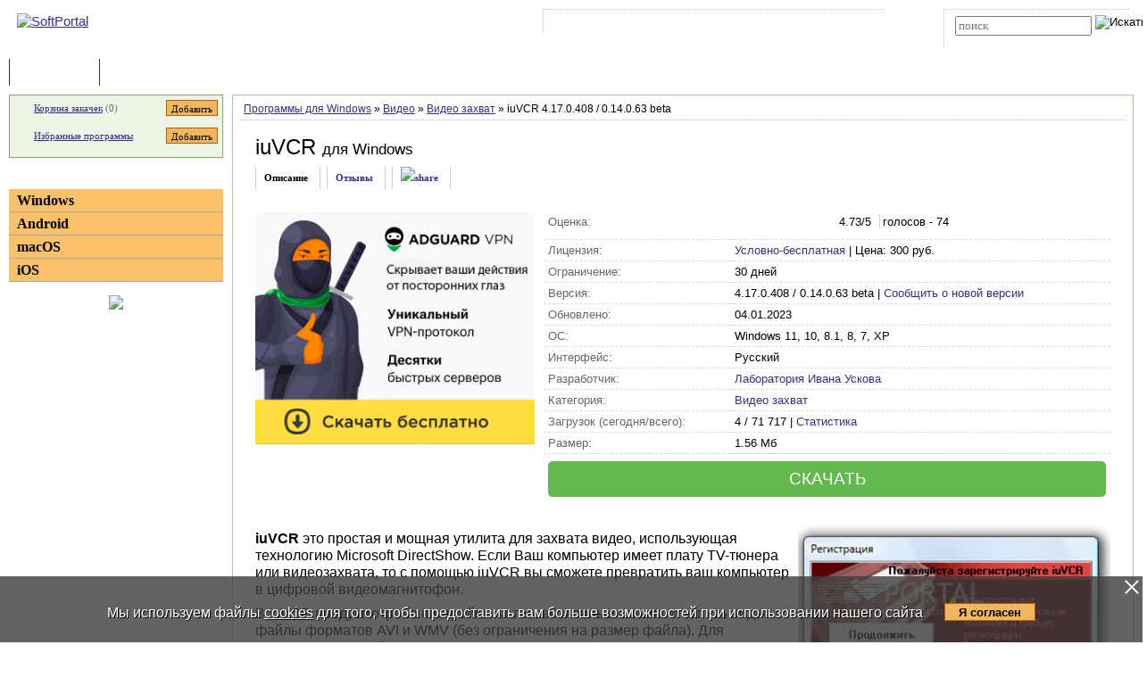

--- FILE ---
content_type: text/html; charset=UTF-8
request_url: https://www.softportal.com/software-175-iuvcr.html
body_size: 11133
content:
 <!DOCTYPE html PUBLIC "-//W3C//DTD HTML 4.01 Transitional//EN" "http://www.w3.org/TR/html4/loose.dtd">
<html lang="ru">
<head>
	<meta charset="UTF-8">
	<META NAME="distribution" CONTENT="GLOBAL">
	<meta name="viewport" content="width=device-width, initial-scale=1.0 user-scalable=no">
	<meta name="google-site-verification" content="Qx1eCcaclVSkb13rTd_4316sMIXp3PNnYw-TaQ-0ws4" />
	<meta name="verify-v1" content="rN7D/UikrDTpBkSzrlNh+99lqIuIvzevXZtWwnBEtHQ=">
	<meta name="verify-sp" content="ZFQ4Si9FcmxGZHdacDhVbXJVa0pYUT09">
	<meta name="robots" content="index,follow"><title>iuVCR - скачать бесплатно iuVCR 4.17.0.408 / 0.14.0.63 beta</title><META NAME="description" CONTENT="iuVCR - скачать iuVCR 4.17.0.408 / 0.14.0.63 beta, iuVCR это простая и мощная утилита для захвата видео, использующая технологию Microsoft DirectShow. Если Ваш компьютер имеет плату TV-тюнера или видеозахвата, то с помощью iuVCR вы сможете превратить ваш компьютер в цифровой видеомагнитофон"><meta name="keywords" content="iuVCR - скачать iuVCR 4.17.0.408 / 0.14.0.63 beta, Видео захват">    <link rel="icon" href="/favicon.ico" type="image/x-icon">
    <link rel="shortcut icon" href="/favicon.ico" type="image/x-icon">
    <link rel="preload" as="image" href="/img/ny/head/logo.jpg">
	<link rel="stylesheet" href="/css/layers.min.css?2025122201" type="text/css">
	<!--[if IE]><link rel="stylesheet" href="/css/main_ie.css" type="text/css" id="stylesheet_ie"><![endif]-->
  	<link rel="alternate" type="application/rss+xml" title="последние обновления программ на SoftPortal.com" href="https://www.softportal.com/rss/rss-soft-update.xml">
  	<link rel="alternate" type="application/rss+xml" title="новые программы на SoftPortal.com" href="https://www.softportal.com/rss/rss-soft-new.xml">
  	<link rel="alternate" type="application/rss+xml" title="свежие новости IT-индустрии на SoftPortal.com" href="https://www.softportal.com/rss/rss-news.xml">
 	<link rel="alternate" type="application/rss+xml" title="новые статьи на SoftPortal.com" href="https://www.softportal.com/rss/rss-articles.xml">
  	<link rel="search" type="application/opensearchdescription+xml" href="/search_plugin.xml" title="Поиск на SoftPortal.com">
  	<meta name="yandex-verification" content="53e4b22e422e3f94" />
	  	  	<script type="text/javascript" src="/js/main.min.js" async></script>
	<script type="text/javascript">
		const site_url = 'https://www.softportal.com/';
	</script>
  	
<link rel="canonical" href="https://www.softportal.com/software-175-iuvcr.html">
<script type="text/javascript" src="/js/adsense_advert.min.js"></script>
	<style>#tdPreAffLink, #tdAffLink, #smart-aff-link-table { display:none; }</style>
	<meta name="twitter:card" content="summary_large_image">
<meta name="twitter:site" content="@softportal">
<meta name="twitter:title" content="iuVCR">
<meta name="twitter:description" content="iuVCR это простая и мощная утилита для захвата видео, использующая технологию Microsoft DirectShow. Если Ваш компьютер имеет плату TV-тюнера или видеозахвата, то с помощью iuVCR вы сможете превратить ваш компьютер в цифровой видеомагнитофон">
<meta property="twitter:image" content="https://www.softportal.com/scr/175/iuvcr-mid-1.gif">

		<script type="text/javascript">
		const session_name = "PHPSESSID";
		const session_id = "rm49lq9a8kc55rqdqqgasjahi2";
		</script>
			<link href="/css/photoswipe.min.css" rel="prefetch" as="style" onload="this.rel='stylesheet'"><style>
		.TblCartCLR.TblCartCLRIcons .add-icon {
			display: block !important;
		}
		@media screen and (max-width: 766px) {
		    #content {
		        order: 0;
		    }
		}
		</style>  	  	<script src="https://apis.google.com/js/platform.js" defer type="text/javascript">
	{lang: 'ru', parsetags: 'explicit'}
  	</script>
    	<script async src="https://www.googletagmanager.com/gtag/js?id=UA-21410459-1" type="text/javascript"></script>
  	<script type="text/javascript">
	window.dataLayer = window.dataLayer || [];
	function gtag(){dataLayer.push(arguments);}
	gtag('js', new Date());
	gtag('config', 'UA-21410459-1');
  	</script>
      	
		<meta property="og:type" content="article">
		<meta property="og:url" content="https://www.softportal.com/">
		<meta property="og:site_name" content="SoftPortal.com">
		<meta property="og:image" content="https://www.softportal.com/scr/175/iuvcr-mid-1.gif">
		<meta property="og:title" content="iuVCR">
		<meta property="og:description" content="iuVCR это простая и мощная утилита для захвата видео, использующая технологию Microsoft DirectShow. Если Ваш компьютер имеет плату TV-тюнера или видеозахвата, то с помощью iuVCR вы сможете превратить ваш компьютер в цифровой видеомагнитофон"> 
		<meta property="og:type:article:section" content="Видео / Видео захват">    <!-- Matomo -->
    <script type="text/javascript">
        var _paq = window._paq = window._paq || [];
        /* tracker methods like "setCustomDimension" should be called before "trackPageView" */
        _paq.push(['trackPageView']);
        _paq.push(['enableLinkTracking']);
        (function() {
            var u="//l.softportal.com/";
            _paq.push(['setTrackerUrl', u+'matomo.php']);
            _paq.push(['setSiteId', '1']);
            var d=document, g=d.createElement('script'), s=d.getElementsByTagName('script')[0];
            g.async=true; g.src=u+'matomo.js'; s.parentNode.insertBefore(g,s);
        })();
    </script>
    <!-- End Matomo Code -->
</head>

<body>
	<!-- verify-admitad: "feb9428b94" -->
	<div id="overDiv"></div>
	<div id="fb-root"></div>

		<div id="mainContainer">
		<div id="header">
										<!-- Yandex.Metrika counter -->
				<script type="text/javascript" src="/js/metrika.js?nowv"></script>
				<noscript><div><img src="https://mc.yandex.ru/watch/5222719" style="position:absolute; left:-9999px;" alt="" /></div></noscript>
				<!-- /Yandex.Metrika counter -->
							<div style="display:none;" id="counters_code">
				<!--LiveInternet counter--><script type="text/javascript"><!--
				new Image().src = "//counter.yadro.ru/hit?r"+
				escape(document.referrer)+((typeof(screen)=="undefined")?"":
				";s"+screen.width+"*"+screen.height+"*"+(screen.colorDepth?
				screen.colorDepth:screen.pixelDepth))+";u"+escape(document.URL)+
				";"+Math.random();//--></script><!--/LiveInternet-->
			</div>
			<!-- TABLE 1.2 HEAD -->
			<div id="head">
				<!-- CLine L1 -->
				<div class="head-inner">
					<div class="LogoTd"><div class="LogoTdCLR"><a rel="nofollow" href="https://www.softportal.com/"><img src="/img/_n.gif" alt="SoftPortal"></a></div></div>
					<div class="adapt-menu">
						<div class="head-menu">
							<!-- Block 1 L2 -->
							<div class="HDotTbl">
								<ul>
																			<li class="acc"><a rel="nofollow" href="https://www.softportal.com/account.html" class="whiteA" rel="nofollow">Войти на аккаунт</a></li>
										<li class="reg"><a href="https://www.softportal.com/join.html" class="whiteA">Зарегистрироваться</a></li>
																			<li class="map"><a rel="nofollow" href="https://www.softportal.com/sitemap.html" class="whiteA">Карта сайта</a></li>
									<li class="rss"><a href="https://www.softportal.com/rss.html" class="whiteA">RSS</a></li>
								</ul>
							</div>
							<!-- /Block 1 L2 -->
						</div>
						<div class="head-search" align="right">
							<!-- Block 2: Search L2 -->
							<form name="searchFormTop" id="searchFormTop" method="get" action="https://www.softportal.com/search.html">
								<div class="HDotTbl">
									<div id="top_search"><input type="text" name="str" id="str" placeholder="поиск"><input type="image" src="/img/head/btn.png" alt="Искать"></div>
									<div class="linkSearch"><img src="/img/head/srch.gif" width="10" height="8" alt=""><a rel="nofollow" href="https://www.softportal.com/search.html" class="whiteA">Расширенный поиск</a></div>
								</div>
								<input type="hidden" name="go" id="go" value="1">
							</form>
							<!-- /Block 2: Search L2 -->
						</div>
					</div>
					<div class="hamburger hamburger--collapse">
						<div class="hamburger-box">
							<div class="hamburger-inner"></div>
						</div>
					</div>
				</div>
				<!-- /CLine L1 -->
			</div>
			<!-- /TABLE 1.2 HEAD -->
			<!-- TABLE 2 MENU -->
			<div id="topMenu">
				<div class="menuOutThis"><div class="menuIn"><img src="/img/menu/progs.gif" width="9" height="9" alt=""><a href="https://www.softportal.com/" class="whiteA" rel="nofollow">Программы</a></div></div>
<div class="menuDividerLeft"></div>
<div class="menuOut"><div class="menuIn"><img src="/img/menu/stat.gif" width="7" height="9" alt=""><a href="https://www.softportal.com/articles.html" class="whiteA2">Статьи</a></div></div>
<div class="menuDividerRight"></div>				<div class="clear"></div>
			</div>
		</div> <!-- /header -->

		<div class="outer">
			<div class="inner">
				<div class="float-wrap">
<div id="content">
	<div class="contentWrap">
					<div class="breadcrumbs">
				<div itemscope="" itemtype="https://schema.org/BreadcrumbList" style="white-space: nowrap; overflow-y: hidden;">
					<span itemprop="itemListElement" itemscope
	  itemtype="https://schema.org/ListItem"><a href="https://www.softportal.com/dlcategory-2.html" itemprop="item"><span itemprop="name">Программы для Windows</span></a><meta itemprop="position" content="1"></span> <span color="#BF6000">&raquo;</span> <span itemprop="itemListElement" itemscope
	  itemtype="https://schema.org/ListItem"><a href="https://www.softportal.com/dlcategory-233-1-0-0-0.html" itemprop="item"><span itemprop="name">Видео</span></a><meta itemprop="position" content="2"></span> <span color="#BF6000">&raquo;</span> <span itemprop="itemListElement" itemscope
	  itemtype="https://schema.org/ListItem"><a href="https://www.softportal.com/dlcategory-237-1-0-0-0.html" itemprop="item"><span itemprop="name">Видео захват</span></a><meta itemprop="position" content="3"></span> <span color="#BF6000">&raquo;</span> iuVCR 4.17.0.408 / 0.14.0.63 beta				</div>
			</div>
					<div class="cardPage">
			<div class="TblBorderCLR" itemscope itemtype="https://schema.org/SoftwareApplication">
				    <div class="cardPageTitle">
        <h1>
            <span itemprop="name" id="spanSoftName">iuVCR</span>
            <span class="soft-name-for">для Windows</span>        </h1>
    </div>

    <div class="cardPageDesc">
        <link itemprop="url" href="https://www.softportal.com/software-175-iuvcr.html">
        <meta itemprop="fileSize" content="1600">
                <div class="Menu2Div">
            <div class="cardPageLinks">
                <div class="Menu2ETdThis item-show">Описание</div>
                <div class="Menu2ETd"><a href="#responses" class="menu2AN" rel="nofollow">Отзывы</a></div>
                                <div class="Menu2ETd" style="display: grid; place-items: center;"><a href="#" class="menu2AN" rel="nofollow" onclick="showShare(event, 'https://www.softportal.com/software-175-iuvcr.html')" title="Поделиться"><img src="/img/share.svg" style="width: 21px; height: 21px; border: none; " alt="share"></a></div>
            </div>
        </div>
    </div>

    <div class="cardPageDescMain desc">
        <!--#include_software_context_begin-->
        <!-- google_ad_section_start -->
        
                                <div id="mR5kcZBc" data-gyzd-soeu="software" data-mi-mu-mo="1" style="margin:0 10px 10px 0;">
                                    <div style="min-height:280px;">
                                    <script>let goToCheckUserVision = true;</script><span><a href="prog2.htm" target="_blank" rel="nofollow" id="adg-b"><span><img src="/dogs_puper.png" style="width:313px; height:261px;" alt=""></span></a></span></div></div>

        <div style="flex-grow: 1; vertical-align: top;">
            <TABLE cellpadding="0" style="width:100%;" class="soft-data-table">
                <tr class="bt-0">
                    <td class="grey">Оценка:</td>
                    <td>
                        <ul class="unit-rating-small">
                            <li class="current-rating" style="width:99px"></li>
                            <li><a href="javascript:void(null);" onclick="rateSoft(1,175);" title="Голосовать за &#8220;iuVCR&#8221; - Фигня" class="r1-unit"><span>1</span></a></li>
                            <li><a href="javascript:void(null);" onclick="rateSoft(2,175);" title="Голосовать за &#8220;iuVCR&#8221; - Плохо" class="r2-unit"><span>2</span></a></li>
                            <li><a href="javascript:void(null);" onclick="rateSoft(3,175);" title="Голосовать за &#8220;iuVCR&#8221; - Сойдет" class="r3-unit"><span>3</span></a></li>
                            <li><a href="javascript:void(null);" onclick="rateSoft(4,175);" title="Голосовать за &#8220;iuVCR&#8221; - Хорошо" class="r4-unit"><span>4</span></a></li>
                            <li><a href="javascript:void(null);" onclick="rateSoft(5,175);" title="Голосовать за &#8220;iuVCR&#8221; - Отлично" class="r5-unit"><span>5</span></a></li>
                        </ul>
                        <span id="rating-desc" itemprop="aggregateRating" itemscope itemtype="https://schema.org/AggregateRating">
                                <meta itemprop="worstRating" content="0">
                                <span itemprop="ratingValue">4.73</span>/5 <span style="margin-left:.3rem; padding-left:.2rem; border-left:1px solid lightgrey;">голосов - <span itemprop="ratingCount">74</span></span>
							</span>
                    </td>
                </tr>
                <TR>
                    <TD class="grey">Лицензия:</TD>
                    <TD itemprop="offers" itemscope itemtype="https://schema.org/Offer">
                                                <a href="https://www.softportal.com/xware.html" target="_blank" rel="nofollow">Условно-бесплатная</a>
                        <meta itemprop="priceCurrency" content="RUB" />
                        <meta itemprop="price" content="300" /> | Цена: 300 руб.                                            </TD>
                </TR>
                <TR><TD class="grey">Ограничение:</TD><TD>30 дней</TD></TR>                <TR><TD class="grey">Версия:</TD><TD><span itemprop="softwareVersion">4.17.0.408 / 0.14.0.63 beta</span> | <a href="javascript:void(null);" onclick="newVersion(event, 175)">Сообщить о новой версии</a></TD></TR>
                <TR><TD class="grey">Обновлено:</TD><TD><time itemprop="dateModified" datetime="2023-01-04">04.01.2023</time></TD></TR>
                <TR><TD class="grey">ОС:</TD><TD itemprop="operatingSystem">Windows 11, 10, 8.1, 8, 7, XP</TD></TR>
                <TR><TD class="grey">Интерфейс:</TD><TD>
                        Русский                    </TD></TR>
                <TR><TD class="grey">Разработчик:</TD><TD itemprop="author" itemscope itemtype="https://schema.org/Organization"><a href="https://www.softportal.com/devsoft-315-1.html" rel="nofollow"><span itemprop="name">Лаборатория Ивана Ускова</span></a><meta itemprop="address" content="address"><meta itemprop="telephone" content="+123456789123"></TD></TR>
                <TR><TD class="grey">Категория:</TD><TD><meta itemprop="applicationCategory" content="MultimediaApplication"><a href="https://www.softportal.com/dlcategory-237-1-0-0-0.html"><span itemprop="applicationSubCategory">Видео захват</span></a></TD></TR>
                <TR><TD class="grey">Загрузок (сегодня/всего):</TD><TD>4 / 71 717 | <a href="https://www.softportal.com/statistic-175-iuvcr.html" rel="nofollow">Статистика</a></TD></TR>
                <TR><TD class="grey">Размер:</TD><TD>1.56 Мб</TD></TR>
                <tr class="by-0">
                    <td colspan="2" style="border-bottom: none;">
                                                <a href="/get-175-iuvcr.html" class="btn-download">СКАЧАТЬ</a>
                    </td>
                </tr>
            </TABLE>
        </div>
    </div>

    <div class="cardProperties desc" style="">
        <div id="screens" style="vertical-align: top;">
            <div class="screens-wrapper"><div class="container"><span itemprop="screenshot" itemscope itemtype="https://schema.org/ImageObject"><a href="/scr/175/iuvcr-big-1.gif" data-index="0" class="mfp-item"><img src="/img/_n.gif" data-src="/scr/175/iuvcr-mid-1.gif" alt="iuVCR скриншот № 1" class="main-img main-img-scr lazyload" data-index="0"><div class="zoom-button"></div></a><link itemprop="contentUrl" href="https://www.softportal.com/scr/175/iuvcr-big-1.gif"><meta itemprop="width" content="346"><meta itemprop="height" content="241"></span><div class="tmb-wrapper"><a href="/scr/175/iuvcr-big-2.gif" class="mfp-item" data-index="1"><img src="/img/_n.gif" data-src="/scr/175/iuvcr-tmb-2.gif" alt="iuVCR скриншот № 2" class="lazyload"><div class="zoom-button-2"></div></a><a href="/scr/175/iuvcr-big-3.gif" class="mfp-item" data-index="2"><img src="/img/_n.gif" data-src="/scr/175/iuvcr-tmb_new-3.gif" alt="iuVCR скриншот № 3" class="lazyload"><div class="zoom-button-2"></div></a></div><span itemprop="screenshot" itemscope itemtype="https://schema.org/ImageObject"><link itemprop="contentUrl" href="https://www.softportal.com/scr/175/iuvcr-big-2.gif"><meta itemprop="width" content="628"><meta itemprop="height" content="256"></span><span itemprop="screenshot" itemscope itemtype="https://schema.org/ImageObject"><link itemprop="contentUrl" href="https://www.softportal.com/scr/175/iuvcr-big-3.gif"><meta itemprop="width" content="633"><meta itemprop="height" content="338"></span></div></div>
        </div>
        <div style="vertical-align: top;">
            <div itemprop="description" id="desc"><p><b>iuVCR</b> это простая и мощная утилита для захвата видео, использующая технологию Microsoft DirectShow. Если Ваш компьютер имеет плату TV-тюнера или видеозахвата, то с помощью iuVCR вы сможете превратить ваш компьютер в цифровой видеомагнитофон.</p>

<p>В iuVCR предусмотрена настройка на телевизионные каналы и запись видео в файлы форматов AVI и WMV (без ограничения на размер файла). Для автоматизации работы служит планировщик. Использование совместно с другими приложениями обеспечивается за счет возможности запуска программы с параметрами командной строки.</p>

<div style="background-color:#fafafa;border-left:3px solid green;margin:1em 0;padding:0.83em;">Бесплатный ключ:<br />
Registration Name: free_key<br />
Serial number: 9JKKV-G7UMH-N65KN-HJPRR</div></div>
            <!--as-->
                        <!-- google_ad_section_end -->
            <!--#include_software_context_end-->
        </div>
    </div>

    
    
				<div class="cardBaner" style="margin: 15px 25px 0px;">
									</div>
                <div></div>
                                    <div class="cardTop">
                        <div>ТОП-сегодня раздела "Видео захват"</div>
                        <div class="cardTopLine">&nbsp;</div>
                        <div class="clear"></div>
                        <div class="cardTopContent flex">
                <div>
                    <p class="sp bold"><a href="https://www.softportal.com/software-43322-obs-studio.html" onclick="updateBlocksStat('desc_top_today');"><img src="/img/_n.gif" data-src="/scr/43322/icons/obs_studio_72.png" alt="скачать OBS Studio" class="lazyload" loading="lazy"></a><a href="https://www.softportal.com/software-43322-obs-studio.html" onclick="updateBlocksStat('desc_top_today');">OBS Studio 32.0.2</a></p><p class="sm">OBS Студия - приложение для стримов на Twitch, Youtube, а также записи игр, видео с экрана, веб-камер,...</p>
                </div>
                <div>
                    <p class="sp bold"><a href="https://www.softportal.com/software-30553-bandicam.html" onclick="updateBlocksStat('desc_top_today');"><img src="/img/_n.gif" data-src="/scr/30553/icons/bandicam_72.png" alt="скачать Bandicam" class="lazyload" loading="lazy"></a><a href="https://www.softportal.com/software-30553-bandicam.html" onclick="updateBlocksStat('desc_top_today');">Bandicam 8.3.0.2533</a></p><p class="sm">Программа для захвата видео и снятия скриншотов в высоком качестве. Имеет простое...</p>
                </div>
                <div>
                    <p class="sp bold"><a href="https://www.softportal.com/software-29044-avs-video-recorder.html" onclick="updateBlocksStat('desc_top_today');"><img src="/img/_n.gif" data-src="/scr/29044/icons/avs_video_recorder_72.png" alt="скачать AVS Video Recorder" class="lazyload" loading="lazy"></a><a href="https://www.softportal.com/software-29044-avs-video-recorder.html" onclick="updateBlocksStat('desc_top_today');">AVS Video Recorder 2.6.1.94</a></p><p class="sm">AVS Video Recorder - бесплатный и удобный в эксплуатации инструмент, с помощью которого можно...</p>
                </div>
                <div>
                    <p class="sp bold"><a href="https://www.softportal.com/software-35876-ocam-screen-recorder.html" onclick="updateBlocksStat('desc_top_today');"><img src="/img/_n.gif" data-src="/scr/35876/icons/ocam_screen_recorder_72.png" alt="скачать oCam Screen Recorder" class="lazyload" loading="lazy"></a><a href="https://www.softportal.com/software-35876-ocam-screen-recorder.html" onclick="updateBlocksStat('desc_top_today');">oCam Screen Recorder 550.0</a></p><p class="sm">oCam Screen Recorder - бесплатное приложение, которое умеет записывать все происходящее на экране...</p>
                </div>
                <div>
                    <p class="sp bold"><a href="https://www.softportal.com/software-19625-camstudio.html" onclick="updateBlocksStat('desc_top_today');"><img src="/img/_n.gif" data-src="/scr/19625/camstudio-tmb-1.png" style="width:61px; height:auto;" alt="скачать CamStudio" class="lazyload" loading="lazy"></a><a href="https://www.softportal.com/software-19625-camstudio.html" onclick="updateBlocksStat('desc_top_today');">CamStudio 2.7.4 (build r354) / 3.02 alpha</a></p><p class="sm">CamStudio - бесплатная и простая в использовании программа, которая позволяет записывать все...</p>
                </div>
                <div>
                    <p class="sp bold"><a href="https://www.softportal.com/software-27-fraps.html" onclick="updateBlocksStat('desc_top_today');"><img src="/img/_n.gif" data-src="/scr/27/icons/fraps_72.png" alt="скачать Fraps" class="lazyload" loading="lazy"></a><a href="https://www.softportal.com/software-27-fraps.html" onclick="updateBlocksStat('desc_top_today');">Fraps 3.5.99</a></p><p class="sm">Fraps - популярный инструмент для создания скриншотов и записи видео из игр, с помощью...</p>
                </div></div>                        <div class="clear"></div>
                    </div>
                    
                <div class="cardReviews">
                    <div>
                        <a name="responses" id="responses"></a>
                        <div class="Title2Td" colspan="2"><h3 id="respSubTitle" class="Title2H3">Отзывы о программе iuVCR</h3></div>
                                                        <div>
                                    <p class="FBNameTd">Deceiver <span class="FBDateTd">про <strong> iuVCR 4.17.0.408 / 0.14.0.63 beta</strong> [20-07-2024]</span></p><p class="FBTextTd">Программой пользуюсь давно и успешно !!! Удобная, простая.<br>
На сайте программы автор выложил ключ для регистрации, так как он перестал её поддерживать и продолжать развитие. Да там и развивать нечего, само совершенство !  Так что ключ есть на сайте<br><span class="resp_funcs"><a href="javascript:void(null);" onclick="respRatingChange(277121, 'up');" title="согласен"><span id="spanRespRatingPro_277121" class="resp_up_value">1 </span></a> | <a href="javascript:void(null);" onclick="respRatingChange(277121, 'down');" title="не согласен"><span id="spanRespRatingContra_277121" class="resp_down_value">3 </span></a> | <a href="javascript:void(null);" onclick="replyResponse(277121, 277121);" class="resp_reply">Ответить</a></span></p>
                                </div>
                                                                <div style="border-top:1px dashed #CDCDCD">
                                    <p class="FBNameTd">Вася <span class="FBDateTd">про <strong> iuVCR 4.17.0.408 RU</strong> [23-09-2022]</span></p><p class="FBTextTd">Программа на сайте разработчика <br>
Последняя версия: 0.14.0.63 beta (06 июля 2011)<br><span class="resp_funcs"><a href="javascript:void(null);" onclick="respRatingChange(271063, 'up');" title="согласен"><span id="spanRespRatingPro_271063" class="resp_up_value">5 </span></a> | <a href="javascript:void(null);" onclick="respRatingChange(271063, 'down');" title="не согласен"><span id="spanRespRatingContra_271063" class="resp_down_value">4 </span></a> | <a href="javascript:void(null);" onclick="replyResponse(271063, 271063);" class="resp_reply">Ответить</a></span></p>
                                </div>
                                                                        <div class="FBlevel2Td">
                                            <p class="FBNameTd">SOS <span class="FBDateTd">в ответ</span> Вася <span class="FBDateTd">про <strong>iuVCR 4.17.0.408 RU</strong> [28-12-2022]</span></p><p class="FBTextTd">Это бета версия.<br>
Последняя официальная версия iuVCR на русском языке: 4.17.0.408 RU (21.10.07)<br><span class="resp_funcs"><a href="javascript:void(null);" onClick="respRatingChange(271920, 'up');" title="согласен"><span id="spanRespRatingPro_271920" class="resp_up_value">5 </span></a> | <a href="javascript:void(null);" onClick="respRatingChange(271920, 'down');" title="не согласен"><span id="spanRespRatingContra_271920" class="resp_down_value">4 </span></a> | <a href="#form" onClick="replyResponse(271920, 271063);" class="resp_reply">Ответить</a></span></p>
                                        </div>
                                                                        <div style="border-top:1px dashed #CDCDCD">
                                    <p class="FBNameTd">Сергей <span class="FBDateTd">про <strong> iuVCR 4.17.0.408 RU</strong> [13-04-2015]</span></p><p class="FBTextTd">Хотите геморрррроя? Закачайте, и, попробуйте (если получится, настолько она (программа глючная)) - пользоваться...Виртуал Даб + Хафф или Лагарит - куда лучше и проще???<br><span class="resp_funcs"><a href="javascript:void(null);" onclick="respRatingChange(224967, 'up');" title="согласен"><span id="spanRespRatingPro_224967" class="resp_up_value">7 </span></a> | <a href="javascript:void(null);" onclick="respRatingChange(224967, 'down');" title="не согласен"><span id="spanRespRatingContra_224967" class="resp_down_value">13 </span></a> | <a href="javascript:void(null);" onclick="replyResponse(224967, 224967);" class="resp_reply">Ответить</a></span></p>
                                </div>
                                                                <div style="border-top:1px dashed #CDCDCD">
                                    <p class="FBNameTd">Умка <span class="FBDateTd">про <strong> iuVCR 4.17.0.408 RU</strong> [01-11-2012]</span></p><p class="FBTextTd">Странная штука... Звук не пишет. Может какието особые настройки нужны. кто знает?<br><span class="resp_funcs"><a href="javascript:void(null);" onclick="respRatingChange(187392, 'up');" title="согласен"><span id="spanRespRatingPro_187392" class="resp_up_value">7 </span></a> | <a href="javascript:void(null);" onclick="respRatingChange(187392, 'down');" title="не согласен"><span id="spanRespRatingContra_187392" class="resp_down_value">12 </span></a> | <a href="javascript:void(null);" onclick="replyResponse(187392, 187392);" class="resp_reply">Ответить</a></span></p>
                                </div>
                                                                <div style="border-top:1px dashed #CDCDCD">
                                    <p class="FBNameTd">shemaniha <span class="FBDateTd">про <strong> iuVCR 4.17.0.408 RU</strong> [21-01-2012]</span></p><p class="FBTextTd">Пользую.Захватывает с аналоговой видео камеры через девайс CHUS DVR хорошо.<br><span class="resp_funcs"><a href="javascript:void(null);" onclick="respRatingChange(170308, 'up');" title="согласен"><span id="spanRespRatingPro_170308" class="resp_up_value">6 </span></a> | <a href="javascript:void(null);" onclick="respRatingChange(170308, 'down');" title="не согласен"><span id="spanRespRatingContra_170308" class="resp_down_value">6 </span></a> | <a href="javascript:void(null);" onclick="replyResponse(170308, 170308);" class="resp_reply">Ответить</a></span></p>
                                </div>
                                                        <div style="padding:5px 10px 0;" class="vera11b"><a href="https://www.softportal.com/response-175-iuvcr-1.html" title="читать все отзывы о iuVCR" rel="nofollow">Читать все отзывы</a> (18)&nbsp;/&nbsp;<a href="https://www.softportal.com/response-175-iuvcr-1.html#form" rel="nofollow">Добавить отзыв</a></div>
                        <div class="FBSeparatorTd"></div>
                    </div>
                </div>
			</div>
		</div>

					<div class="pswp" tabindex="-1" role="dialog" aria-hidden="true" style="z-index: 9500;">
			<div class="pswp__bg"></div>
			<div class="pswp__scroll-wrap">
				<div class="pswp__container">
					<div class="pswp__item"></div>
					<div class="pswp__item"></div>
					<div class="pswp__item"></div>
				</div>
				<div class="pswp__ui pswp__ui--hidden">
					<div class="pswp__top-bar">
						<div class="pswp__counter"></div>
						<button class="pswp__button pswp__button--close" title="Закрыть (Esc)"></button>
						<button class="pswp__button pswp__button--share" title="Поделиться"></button>
						<button class="pswp__button pswp__button--fs" title="Полный экран"></button>
						<button class="pswp__button pswp__button--zoom" title="Зум"></button>
						<div class="pswp__preloader"><div class="pswp__preloader__icn"><div class="pswp__preloader__cut"><div class="pswp__preloader__donut"></div></div></div></div>
					</div>
					<div class="pswp__share-modal pswp__share-modal--hidden pswp__single-tap"><div class="pswp__share-tooltip"></div></div>
					<button class="pswp__button pswp__button--arrow--left" title="Previous (arrow left)"></button>
					<button class="pswp__button pswp__button--arrow--right" title="Next (arrow right)"></button>
					<div class="pswp__caption"><div class="pswp__caption__center"></div></div>
				</div>
			</div>
		</div>
				</div> <!-- /contentWrap -->
</div> <!-- /content -->
<div id="left">
	<div class="leftInner">
					<div class="TblCartCLR TblCartCLRIcons">
				<div class="flex-not-wrap">
					<img src="/img/cart.gif" alt="" width="13" height="12" class="iconCart">
					<a href="https://www.softportal.com/cart.html">Корзина закачек</a>&nbsp;(<span id="soft_cart_count">0</span>)
					<input type="button" class="smallest thin add-icon" value="Добавить" title="Добавить iuVCR в корзину закачек" onclick="addToCart(175);" />
				</div>
				<div class="flex-not-wrap">
					<img src="/img/hearth.png" alt="" width="15" height="14" class="iconHearth"><a href="https://www.softportal.com/account.html">Избранные программы</a>
					<span id="favorites_count" style="display:none;">&nbsp;()</span>
					<input type="button" class="smallest thin add-icon" value="Добавить" title="Добавить iuVCR в избранные программы" onclick="addToFavorites(175, 1);" />
				</div>
			</div>
			
	<div>
		<div class="TdLTitleCLR hide-mob-left" id="hide-mob-left-menu">
			<div class="small-hamburger"></div>
			Категории
		</div>
		<div class="mob-left-menu" id="hide-mob-left-menu-panel">
			<div class="TdLCatTitle"><a href="https://www.softportal.com/dlcategory-2.html" class="CatA">Windows</a></div>
			<div class="TdLCatTitle"><a href="https://www.softportal.com/dlcategory-1649.html" class="CatA">Android</a></div>
			<div class="TdLCatTitle"><a href="https://www.softportal.com/dlcategory-417.html" class="CatA">macOS</a></div>
			<div class="TdLCatTitle"><a href="https://www.softportal.com/dlcategory-1414.html" class="CatA">iOS</a></div>
		</div>
	</div>
	<div class="marginBottom2"></div>			<div class="teleSubscribe">
				<a href="https://t.me/softportalcom"><img src="/img/podpisatsya_1.png" style="border:0; width:100%; max-width:300px; height:auto; margin-bottom:1rem;"></a>
			</div>
				</div> <!-- /leftInner -->
	<div class="clear"></div>
</div> <!-- /left -->
			</div> <!-- /float-wrap -->
		</div> <!-- /inner -->
	</div> <!-- /outer -->
</div> <!-- /mainContainer -->

<div class="clear"></div>

<div id="footer">
	<!-- TABLE 4 BOTTOM -->
	<div class="TblBotCLR">
		<div class="top-footer">
			<div class="vera10">&#169; 2002—2026 SOFTPORTAL  <a href="https://www.softportal.com/about.html" rel="nofollow" class="hide-on-mobile">О проекте</a> <span class="razd">|</span> <a href="https://www.softportal.com/feedback.html" rel="nofollow">Обратная связь (Feedback)</a> <span class="razd">|</span> <a href="https://www.softportal.com/faq.html" rel="nofollow" class="hide-on-mobile">ЧАВО</a> <span class="razd">|</span> <a href="https://www.softportal.com/privacy.html" rel="nofollow">Privacy Policy</a><br><span class="hide-on-mobile">SoftPortal&trade; является зарегистрированной торговой маркой. Копирование материалов портала запрещено.</span></div>
			<div class="vera10 footer-menu">
				<div class="TblBotM">
	<ul>
		<li class="active"><a href="https://www.softportal.com/" rel="nofollow">Программы</a></li>
		<li><a href="https://www.softportal.com/articles.html" rel="nofollow">Статьи</a></li>
		<li><a href="https://www.softportal.com/developer.html" rel="nofollow" class="hide-on-mobile">Разработчику</a></li>
	</ul>
</div>
			</div>
		</div>
		<div class="bottom-footer">
			<div>
			</div>
			<div class="soc-icon-footer">
				<div class="social">
					<a href="https://vk.com/softportalcom" target="_blank">
						<div class="social-bottom social-bottom-vk">
							<svg class="social__icon" aria-hidden="true">
								<use class="footer__icon-vk" href="/img/sprite.svg#vk-brands"></use>
							</svg>
						</div>
					</a>
					<a href="https://www.facebook.com/softportalcom/" target="_blank">
						<div class="social-bottom social-bottom-fb">
							<svg class="social__icon" aria-hidden="true">
								<use class="footer__icon-facebook" href="/img/sprite.svg#facebook-f-brands"></use>
							</svg>
						</div>
					</a>
					<a href="https://telegram.me/softportalcom" target="_blank">
						<div class="social-bottom social-bottom-tg">
							<svg class="social__icon" aria-hidden="true">
								<use class="footer__icon-telegram" href="/img/sprite.svg#telegram-plane-brands"></use>
							</svg>
						</div>
					</a>
					<a href="https://twitter.com/softportal/" target="_blank">
						<div class="social-bottom social-bottom-tw">
							<svg class="social__icon" aria-hidden="true">
								<use class="footer__icon-twitter" href="/img/sprite.svg#twitter-brands"></use>
							</svg>
						</div>
					</a>
					<a href="https://www.youtube.com/channel/UCYxYJJJ9-VC5g0NFlaeUSQQ" target="_blank">
						<div class="social-bottom social-bottom-yt">
							<svg class="social__icon" aria-hidden="true">
								<use class="footer__icon-youtube" href="/img/sprite.svg#youtube-brands"></use>
							</svg>
						</div>
					</a>
				</div>
			</div>
		</div>
	</div>
	<!-- /TABLE 4 BOTTOM -->
</div>

				<script>
				function replyResponse(responseId, topId) {
					window.location = "https://www.softportal.com/response-175-iuvcr-1.html?response_reply=1&response_parent_id="+ responseId +"&response_top_id="+ topId +"#form";
				}
				</script>
			<script>
			const dload_link = "https://www.softportal.com/get-175-iuvcr.html";
			</script>
		<script async type="text/javascript" src="/js/soft_desc.js"></script>
		<!-- script async type="text/javascript" src="/js/soft_desc.min.js"></script -->
		<script>
		let show_youtube = 0;
		</script>
		<script>
		const screenshotsItems = [
				{
					src: "/scr/175/iuvcr-big-1.gif",
					w: 346,
					h: 241,
					title: "iuVCR скриншот №1",
					alt: "iuVCR скриншот №1"
				},
				{
					src: "/scr/175/iuvcr-big-2.gif",
					w: 628,
					h: 256,
					title: "iuVCR скриншот №2",
					alt: "iuVCR скриншот №2"
				},
				{
					src: "/scr/175/iuvcr-big-3.gif",
					w: 633,
					h: 338,
					title: "iuVCR скриншот №3",
					alt: "iuVCR скриншот №3"
				},];
		</script> <script type='text/javascript'>
    var googletag = googletag || {};
    googletag.cmd = googletag.cmd || [];
    (function() {
        var gads = document.createElement('script');
        gads.async = true;
        gads.type = 'text/javascript';
        var useSSL = 'https:' == document.location.protocol;
        gads.src = (useSSL ? 'https:' : 'http:') + '//www.googletagservices.com/tag/js/gpt.js';
        var node = document.getElementsByTagName('script')[0];
        node.parentNode.insertBefore(gads, node);
    })();
</script>
<script type="text/javascript">
    googletag.cmd.push(function() {
        googletag.defineSlot('/35202281/Download_336_280', [336, 280], 'div-gpt-ad-1458506050363-0').addService(googletag.pubads());
        googletag.pubads().enableSingleRequest();
        googletag.enableServices();
    });
</script>
<!-- ZFQ4Si9FcmxGZHdacDhVbXJVa0pYUT09 -->
<style>
#cookie_wrapper {
    position:fixed;
    bottom:0;
    text-align:center;
    width:100%;
    background:rgba(60,60,60,.8);
    color:#fff;
    padding:1.5rem 0;
    font-size:1rem;
    display:flex;
    flex-wrap:nowrap;
    justify-content:center;
}
#cookie_wrapper p {
    margin-right:1.5rem;
}
#cookie_wrapper a {
    color:inherit;
}
#cookie_wrapper #cookie_informed_btn {
    margin-top: 6px;
}
#cookie_wrapper #cookie_informed_close {
    position: absolute;
    right:2px;
    top:2px;
    width:20px;
    height:20px;
    opacity: 1;
}

#cookie_wrapper #cookie_informed_close:before, #cookie_wrapper #cookie_informed_close:after {
    position: absolute;
    left:9px;
    content: ' ';
    height:20px;
    width:2px;
    background-color: #fff;
}
#cookie_wrapper #cookie_informed_close:before {
    transform: rotate(45deg);
}
#cookie_wrapper #cookie_informed_close:after {
    transform: rotate(-45deg);
}

@media screen and (max-width: 1150px) {
    #cookie_wrapper {
        display:block;
    }
}
</style>
<div id="cookie_wrapper" style="">
    <a href="#" id="cookie_informed_close"></a><p style="text-shadow: 1px 1px #000;">Мы используем файлы <a href="/cookies.html">cookies</a> для того, чтобы предоставить вам больше возможностей при использовании нашего сайта</p><input type="button" id="cookie_informed_btn" value="Я согласен">
</div>
<div></div>
<script>
document.getElementById("cookie_informed_btn").addEventListener("click", () => {
    //alert("И шо ты тут хотел увидеть?");
    //return false;

    document.getElementById("cookie_informed_close").click();

    let xhttp = new XMLHttpRequest();
    xhttp.onreadystatechange = function() {
        if (this.readyState == 4 && this.status != 200) {
            console.log(this.status + ': ' + this.statusText);
        }
    };
    xhttp.open("GET", "ajax.php?dj=0&module=cookie_informed", true);
    xhttp.send();
});
document.getElementById("cookie_informed_close").addEventListener("click", (e) => {
    e.preventDefault();
    document.getElementById("cookie_wrapper").style.display = "none";
    return false;
});
</script>
</BODY>
</HTML>
